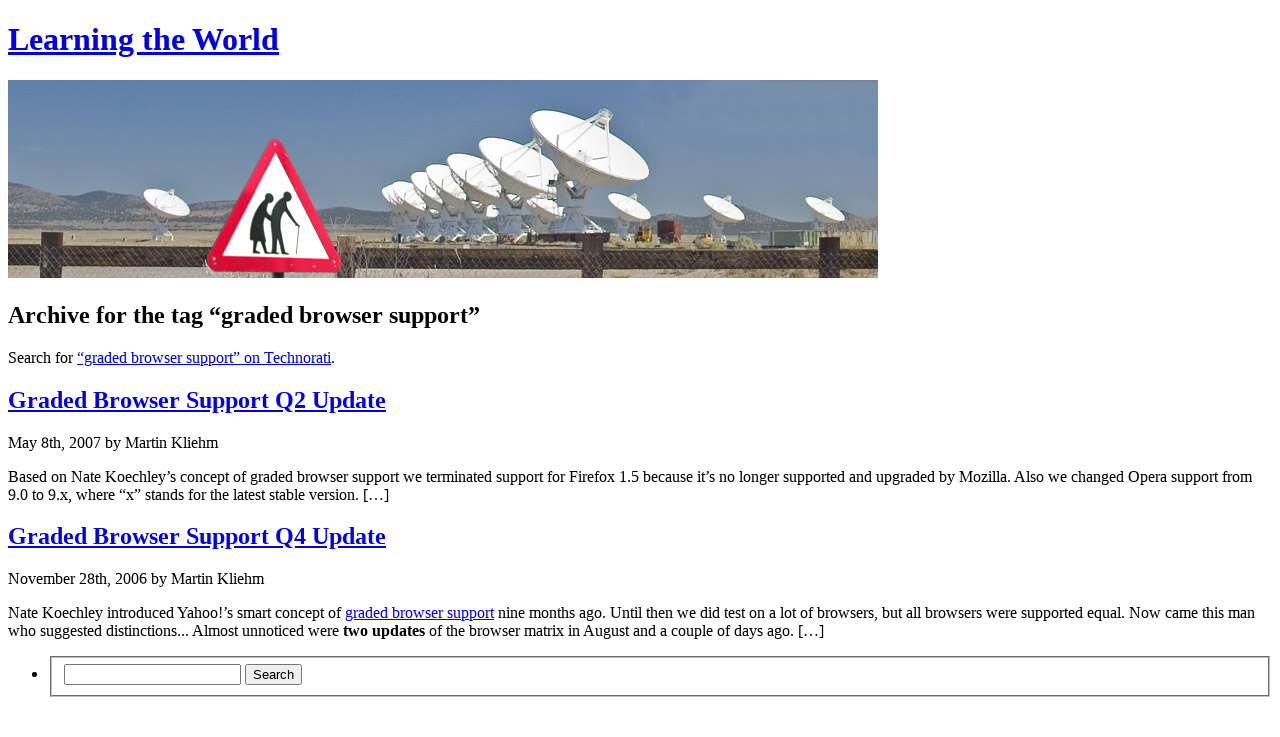

--- FILE ---
content_type: text/html; charset=UTF-8
request_url: http://learningtheworld.eu/tag/graded-browser-support/
body_size: 2431
content:
<?xml version="1.0" encoding="UTF-8"?>
<!DOCTYPE html PUBLIC "-//W3C//DTD XHTML 1.0 Strict//EN" "http://www.w3.org/TR/xhtml1/DTD/xhtml1-strict.dtd">
<html xmlns="http://www.w3.org/1999/xhtml" xml:lang="en" lang="en">

	<head profile="http://gmpg.org/xfn/11">
		<title>  graded browser support &raquo; Learning the World</title>
		<meta name="DC.date" scheme="DCTERMS.W3CDTF" content="2007-05-08T16:30" />
				
		<!-- character set and language -->
		<meta http-equiv="Content-Type" content="text/html; charset=UTF-8" />
		<meta name="DC.format" content="text/html" />
		<meta name="DC.type" content="text" />
		<meta name="Content-Language" content="en" />
		<meta name="DC.language" content="en" />
		
		<!-- Do not display annoying image icons in Internet Explorer -->
		<meta http-equiv="imagetoolbar" content="no" />
		
		<!-- copyright and script robots -->
		<meta name="robots" content="index,follow" />
		<meta name="generator" content="WordPress 3.9.1" /> <!-- leave this for stats -->
				
		<link rel="stylesheet" href="http://learningtheworld.eu/wp-content/themes/bm-learning-the-world/style.css" type="text/css" />
		<link rel="stylesheet" type="text/css" href="http://learningtheworld.eu/wp-content/themes/bm-learning-the-world/css/print.css" media="print" />
		<!--[if lt IE 7]>
 		<link rel="stylesheet" type="text/css" href="http://learningtheworld.eu/wp-content/themes/bm-learning-the-world/css/bm-blog-ie.css" />
		<![endif]-->
		<!--[if IE 7]>
 		<link rel="stylesheet" type="text/css" href="http://learningtheworld.eu/wp-content/themes/bm-learning-the-world/css/bm-blog-ie7.css" />
		<![endif]-->
				
		<link rel="alternate" type="application/rss+xml" title="Learning the World RSS Feed" href="http://learningtheworld.eu/feed/" />
		<link rel="pingback" href="http://learningtheworld.eu/xmlrpc.php" />
		
		<!-- Creative Commons license and PICS rating -->
		<link rel="license" href="/creative-commons.rdf" type="application/rdf+xml" title="Creative Commons license" />
		<link rel="meta" href="/pics-label.rdf" type="application/rdf+xml" title="ICRA PICS label" />
		<meta http-equiv="pics-label" content='(pics-1.1 "http://www.icra.org/pics/vocabularyv03/" l gen true for "http://learningtheworld.eu" r (n 0 s 0 v 0 l 1 oa 0 ob 0 oc 0 od 0 oe 0 of 0 og 0 oh 0 c 1))' />
		
		<!-- Favorite icon -->
		<link rel="shortcut icon" href="/favicon.ico" title="Learning the World" />
		
		<link rel="alternate" type="application/rss+xml" title="Learning the World &raquo; graded browser support Tag Feed" href="http://learningtheworld.eu/tag/graded-browser-support/feed/" />
<link rel="EditURI" type="application/rsd+xml" title="RSD" href="http://learningtheworld.eu/xmlrpc.php?rsd" />
<link rel="wlwmanifest" type="application/wlwmanifest+xml" href="http://learningtheworld.eu/wp-includes/wlwmanifest.xml" /> 
<meta name="generator" content="WordPress 3.9.1" />
<link rel="stylesheet" type="text/css" href="http://learningtheworld.eu/wp-content/plugins/amazon-machine-tags/css/amtap-blog.css" />
	</head>
	<body>
		<div id="page">
			<div id="header">
				<h1><a href="http://learningtheworld.eu/" title="home">Learning the World</a></h1>
				<div id="headerBg"><img src="/img/gen-buehne-telescopes-elderly" width="870" height="198" alt="Photograph of radio-telescopes in a desert" /></div>
			</div>
			

	<div id="content" class="narrowcolumn">

						
		<div class="navigation">
			<div class="alignleft"></div>
			<div class="alignright"></div>
		</div>

		<div class="post">
						<h2>Archive for the tag &ldquo;graded browser support&rdquo;</h2>
			<p>Search for <a href="http://technorati.com/tag/graded browser support">&ldquo;graded browser support&rdquo; on Technorati</a>.</p>
					
							<div class="post list" id="post-51">
					<h2><a href="http://learningtheworld.eu/2007/graded-browser-support-q2-update/" rel="bookmark" title="Permanent Link to Graded Browser Support Q2 Update">Graded Browser Support Q2 Update</a></h2>
					<p class="byline">May 8th, 2007 by Martin Kliehm</p>
					
					<div class="entry">
						<p>Based on Nate Koechley&rsquo;s concept of graded browser support we terminated support for Firefox&nbsp;1.5 because it&rsquo;s no longer supported and upgraded by Mozilla. Also we changed Opera support from 9.0 to 9.x, where &ldquo;x&rdquo; stands for the latest stable version.&nbsp;[&hellip;]</p>					</div>
				</div>

							<div class="post list" id="post-35">
					<h2><a href="http://learningtheworld.eu/2006/graded-browser-support-q4-update/" rel="bookmark" title="Permanent Link to Graded Browser Support Q4 Update">Graded Browser Support Q4 Update</a></h2>
					<p class="byline">November 28th, 2006 by Martin Kliehm</p>
					
					<div class="entry">
						<p>Nate Koechley introduced Yahoo!&rsquo;s smart concept of <a href="http://developer.yahoo.com/yui/articles/gbs/gbs.html">graded browser support</a> nine months ago. Until then we did test on a lot of browsers, but all browsers were supported equal. Now came this man who suggested distinctions... Almost unnoticed were <strong>two updates</strong> of the browser matrix in August and a couple of days ago.&nbsp;[&hellip;]</p>					</div>
				</div>

					</div>
	
		

		<div class="navigation">
			<div class="alignleft"></div>
			<div class="alignright"></div>
		</div>
	
			
	</div>

	<div id="sidebar">
		<ul>
						<li>
				<form method="get" id="searchform" action="http://learningtheworld.eu/">
	<fieldset>
		<input type="text" value="" name="s" id="s" title="Search" />
		<input type="submit" id="searchsubmit" value="Search" />
	</fieldset>
</form>
			</li>

			<!-- Author information is disabled per default. Uncomment and fill in your details if you want to use it. -->
			<li class="vcard">
								<h2>About this blog</h2>
				<p>&ldquo;<a href="/2006/why-learning-the-world/" title="Why &ldquo;Learning the World&rdquo;?">Learning the World</a>&rdquo; is a blog about web standards and accessibility.</p>
				<p><strong class="fn"><span class="given-name">Martin</span> <span class="family-name">Kliehm</span></strong> (<a href="http://twitter.com/kliehm">@kliehm</a>) is a web developer since 1996. He works as a <span class="role">Senior Frontend Engineer</span> in Frankfurt, Germany.</p>
							</li>

			
						
						
						
						
			
					</ul>
	</div>



<hr />
<div id="footer">
	<p><!-- 19 queries. 0.349 seconds. --></p>
</div>
</div>

		
	
		
	<script type="text/javascript" src="http://www.google-analytics.com/ga.js"></script>
	<script type="text/javascript">
		var pageTracker = _gat._getTracker('UA-181959-4');
		pageTracker._initData();
		pageTracker._trackPageview();
	</script>
</body>
</html>
